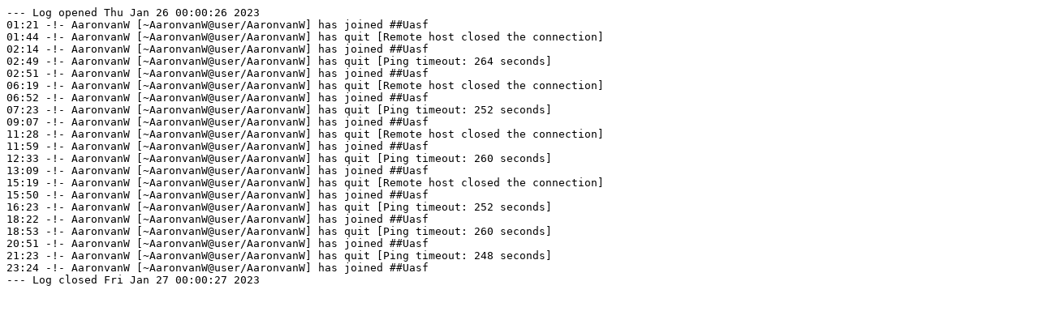

--- FILE ---
content_type: text/plain; charset=UTF-8
request_url: https://gnusha.org/uasf/2023-01-26.log
body_size: 303
content:
--- Log opened Thu Jan 26 00:00:26 2023
01:21 -!- AaronvanW [~AaronvanW@user/AaronvanW] has joined ##Uasf
01:44 -!- AaronvanW [~AaronvanW@user/AaronvanW] has quit [Remote host closed the connection]
02:14 -!- AaronvanW [~AaronvanW@user/AaronvanW] has joined ##Uasf
02:49 -!- AaronvanW [~AaronvanW@user/AaronvanW] has quit [Ping timeout: 264 seconds]
02:51 -!- AaronvanW [~AaronvanW@user/AaronvanW] has joined ##Uasf
06:19 -!- AaronvanW [~AaronvanW@user/AaronvanW] has quit [Remote host closed the connection]
06:52 -!- AaronvanW [~AaronvanW@user/AaronvanW] has joined ##Uasf
07:23 -!- AaronvanW [~AaronvanW@user/AaronvanW] has quit [Ping timeout: 252 seconds]
09:07 -!- AaronvanW [~AaronvanW@user/AaronvanW] has joined ##Uasf
11:28 -!- AaronvanW [~AaronvanW@user/AaronvanW] has quit [Remote host closed the connection]
11:59 -!- AaronvanW [~AaronvanW@user/AaronvanW] has joined ##Uasf
12:33 -!- AaronvanW [~AaronvanW@user/AaronvanW] has quit [Ping timeout: 260 seconds]
13:09 -!- AaronvanW [~AaronvanW@user/AaronvanW] has joined ##Uasf
15:19 -!- AaronvanW [~AaronvanW@user/AaronvanW] has quit [Remote host closed the connection]
15:50 -!- AaronvanW [~AaronvanW@user/AaronvanW] has joined ##Uasf
16:23 -!- AaronvanW [~AaronvanW@user/AaronvanW] has quit [Ping timeout: 252 seconds]
18:22 -!- AaronvanW [~AaronvanW@user/AaronvanW] has joined ##Uasf
18:53 -!- AaronvanW [~AaronvanW@user/AaronvanW] has quit [Ping timeout: 260 seconds]
20:51 -!- AaronvanW [~AaronvanW@user/AaronvanW] has joined ##Uasf
21:23 -!- AaronvanW [~AaronvanW@user/AaronvanW] has quit [Ping timeout: 248 seconds]
23:24 -!- AaronvanW [~AaronvanW@user/AaronvanW] has joined ##Uasf
--- Log closed Fri Jan 27 00:00:27 2023
